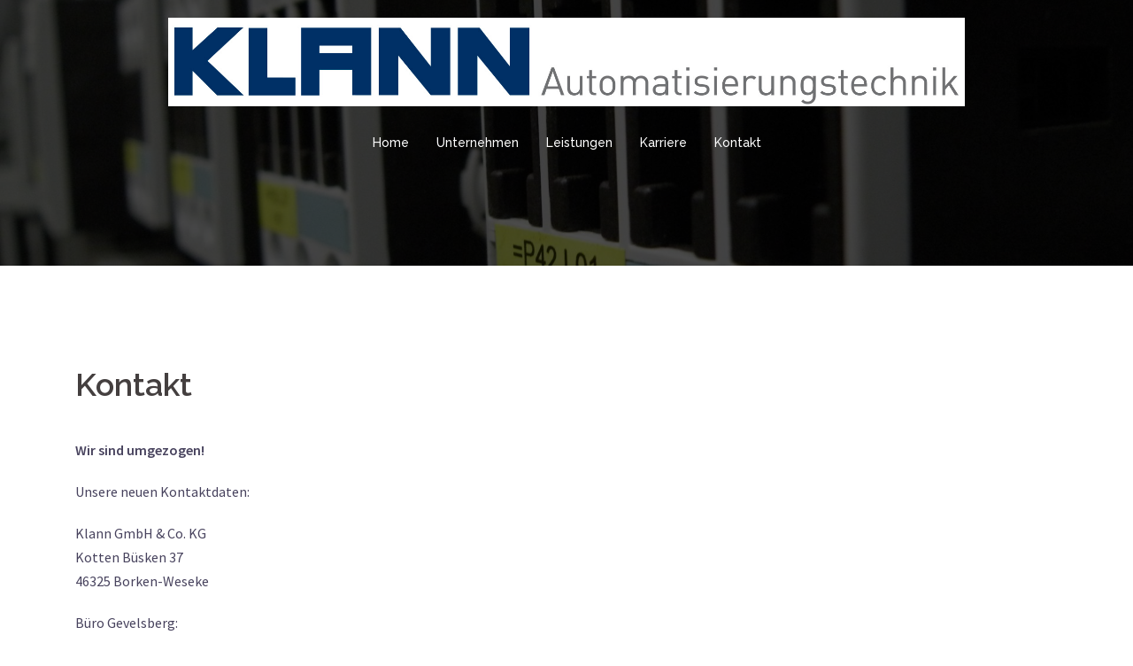

--- FILE ---
content_type: text/html; charset=UTF-8
request_url: http://klann-automatisierungstechnik.de/wordpress/kontakt/
body_size: 5313
content:
<!DOCTYPE html>
<html lang="de">
<head>
<meta charset="UTF-8">
<meta name="viewport" content="width=device-width, initial-scale=1">
<link rel="profile" href="http://gmpg.org/xfn/11">
<link rel="pingback" href="http://klann-automatisierungstechnik.de/xmlrpc.php">
	
<title>Kontakt &#8211; Klann</title>
<link rel='dns-prefetch' href='//fonts.googleapis.com' />
<link rel='dns-prefetch' href='//s.w.org' />
<link rel="alternate" type="application/rss+xml" title="Klann &raquo; Feed" href="http://klann-automatisierungstechnik.de/wordpress/feed/" />
<link rel="alternate" type="application/rss+xml" title="Klann &raquo; Kommentar-Feed" href="http://klann-automatisierungstechnik.de/wordpress/comments/feed/" />
		<script type="text/javascript">
			window._wpemojiSettings = {"baseUrl":"https:\/\/s.w.org\/images\/core\/emoji\/11\/72x72\/","ext":".png","svgUrl":"https:\/\/s.w.org\/images\/core\/emoji\/11\/svg\/","svgExt":".svg","source":{"concatemoji":"http:\/\/klann-automatisierungstechnik.de\/wp-includes\/js\/wp-emoji-release.min.js?ver=4.9.26"}};
			!function(e,a,t){var n,r,o,i=a.createElement("canvas"),p=i.getContext&&i.getContext("2d");function s(e,t){var a=String.fromCharCode;p.clearRect(0,0,i.width,i.height),p.fillText(a.apply(this,e),0,0);e=i.toDataURL();return p.clearRect(0,0,i.width,i.height),p.fillText(a.apply(this,t),0,0),e===i.toDataURL()}function c(e){var t=a.createElement("script");t.src=e,t.defer=t.type="text/javascript",a.getElementsByTagName("head")[0].appendChild(t)}for(o=Array("flag","emoji"),t.supports={everything:!0,everythingExceptFlag:!0},r=0;r<o.length;r++)t.supports[o[r]]=function(e){if(!p||!p.fillText)return!1;switch(p.textBaseline="top",p.font="600 32px Arial",e){case"flag":return s([55356,56826,55356,56819],[55356,56826,8203,55356,56819])?!1:!s([55356,57332,56128,56423,56128,56418,56128,56421,56128,56430,56128,56423,56128,56447],[55356,57332,8203,56128,56423,8203,56128,56418,8203,56128,56421,8203,56128,56430,8203,56128,56423,8203,56128,56447]);case"emoji":return!s([55358,56760,9792,65039],[55358,56760,8203,9792,65039])}return!1}(o[r]),t.supports.everything=t.supports.everything&&t.supports[o[r]],"flag"!==o[r]&&(t.supports.everythingExceptFlag=t.supports.everythingExceptFlag&&t.supports[o[r]]);t.supports.everythingExceptFlag=t.supports.everythingExceptFlag&&!t.supports.flag,t.DOMReady=!1,t.readyCallback=function(){t.DOMReady=!0},t.supports.everything||(n=function(){t.readyCallback()},a.addEventListener?(a.addEventListener("DOMContentLoaded",n,!1),e.addEventListener("load",n,!1)):(e.attachEvent("onload",n),a.attachEvent("onreadystatechange",function(){"complete"===a.readyState&&t.readyCallback()})),(n=t.source||{}).concatemoji?c(n.concatemoji):n.wpemoji&&n.twemoji&&(c(n.twemoji),c(n.wpemoji)))}(window,document,window._wpemojiSettings);
		</script>
		<style type="text/css">
img.wp-smiley,
img.emoji {
	display: inline !important;
	border: none !important;
	box-shadow: none !important;
	height: 1em !important;
	width: 1em !important;
	margin: 0 .07em !important;
	vertical-align: -0.1em !important;
	background: none !important;
	padding: 0 !important;
}
</style>
<link rel='stylesheet' id='sydney-bootstrap-css'  href='http://klann-automatisierungstechnik.de/wp-content/themes/sydney/css/bootstrap/bootstrap.min.css?ver=1' type='text/css' media='all' />
<link rel='stylesheet' id='contact-form-7-css'  href='http://klann-automatisierungstechnik.de/wp-content/plugins/contact-form-7/includes/css/styles.css?ver=5.0.3' type='text/css' media='all' />
<link rel='stylesheet' id='sydney-fonts-css'  href='https://fonts.googleapis.com/css?family=Source+Sans+Pro%3A400%2C400italic%2C600%7CRaleway%3A400%2C500%2C600' type='text/css' media='all' />
<link rel='stylesheet' id='sydney-style-css'  href='http://klann-automatisierungstechnik.de/wp-content/themes/sydney/style.css?ver=20180710' type='text/css' media='all' />
<style id='sydney-style-inline-css' type='text/css'>
.site-title { font-size:32px; }
.site-description { font-size:16px; }
#mainnav ul li a { font-size:14px; }
h1 { font-size:52px; }
h2 { font-size:42px; }
h3 { font-size:32px; }
h4 { font-size:25px; }
h5 { font-size:20px; }
h6 { font-size:18px; }
body { font-size:16px; }
.single .hentry .title-post { font-size:36px; }
.header-image { background-size:cover;}
.header-image { height:300px; }
.header-wrap .col-md-4, .header-wrap .col-md-8 { width: 100%; text-align: center;}
#mainnav { float: none;}
#mainnav li { float: none; display: inline-block;}
#mainnav ul ul li { display: block; text-align: left; float:left;}
.site-logo, .header-wrap .col-md-4 { margin-bottom: 15px; }
.btn-menu { margin: 0 auto; float: none; }
.header-wrap .container > .row { display: block; }
.widget-area .widget_fp_social a,#mainnav ul li a:hover, .sydney_contact_info_widget span, .roll-team .team-content .name,.roll-team .team-item .team-pop .team-social li:hover a,.roll-infomation li.address:before,.roll-infomation li.phone:before,.roll-infomation li.email:before,.roll-testimonials .name,.roll-button.border,.roll-button:hover,.roll-icon-list .icon i,.roll-icon-list .content h3 a:hover,.roll-icon-box.white .content h3 a,.roll-icon-box .icon i,.roll-icon-box .content h3 a:hover,.switcher-container .switcher-icon a:focus,.go-top:hover,.hentry .meta-post a:hover,#mainnav > ul > li > a.active, #mainnav > ul > li > a:hover, button:hover, input[type="button"]:hover, input[type="reset"]:hover, input[type="submit"]:hover, .text-color, .social-menu-widget a, .social-menu-widget a:hover, .archive .team-social li a, a, h1 a, h2 a, h3 a, h4 a, h5 a, h6 a,.classic-alt .meta-post a,.single .hentry .meta-post a { color:#093aea}
.reply,.woocommerce div.product .woocommerce-tabs ul.tabs li.active,.woocommerce #respond input#submit,.woocommerce a.button,.woocommerce button.button,.woocommerce input.button,.project-filter li a.active, .project-filter li a:hover,.preloader .pre-bounce1, .preloader .pre-bounce2,.roll-team .team-item .team-pop,.roll-progress .progress-animate,.roll-socials li a:hover,.roll-project .project-item .project-pop,.roll-project .project-filter li.active,.roll-project .project-filter li:hover,.roll-button.light:hover,.roll-button.border:hover,.roll-button,.roll-icon-box.white .icon,.owl-theme .owl-controls .owl-page.active span,.owl-theme .owl-controls.clickable .owl-page:hover span,.go-top,.bottom .socials li:hover a,.sidebar .widget:before,.blog-pagination ul li.active,.blog-pagination ul li:hover a,.content-area .hentry:after,.text-slider .maintitle:after,.error-wrap #search-submit:hover,#mainnav .sub-menu li:hover > a,#mainnav ul li ul:after, button, input[type="button"], input[type="reset"], input[type="submit"], .panel-grid-cell .widget-title:after { background-color:#093aea}
.roll-socials li a:hover,.roll-socials li a,.roll-button.light:hover,.roll-button.border,.roll-button,.roll-icon-list .icon,.roll-icon-box .icon,.owl-theme .owl-controls .owl-page span,.comment .comment-detail,.widget-tags .tag-list a:hover,.blog-pagination ul li,.hentry blockquote,.error-wrap #search-submit:hover,textarea:focus,input[type="text"]:focus,input[type="password"]:focus,input[type="datetime"]:focus,input[type="datetime-local"]:focus,input[type="date"]:focus,input[type="month"]:focus,input[type="time"]:focus,input[type="week"]:focus,input[type="number"]:focus,input[type="email"]:focus,input[type="url"]:focus,input[type="search"]:focus,input[type="tel"]:focus,input[type="color"]:focus, button, input[type="button"], input[type="reset"], input[type="submit"], .archive .team-social li a { border-color:#093aea}
.site-header.float-header { background-color:rgba(0,0,0,0.9);}
@media only screen and (max-width: 1024px) { .site-header { background-color:#000000;}}
.site-title a, .site-title a:hover { color:#ffffff}
.site-description { color:#ffffff}
#mainnav ul li a, #mainnav ul li::before { color:#ffffff}
#mainnav .sub-menu li a { color:#ffffff}
#mainnav .sub-menu li a { background:#1c1c1c}
.text-slider .maintitle, .text-slider .subtitle { color:#ffffff}
body { color:#47425d}
#secondary { background-color:#ffffff}
#secondary, #secondary a, #secondary .widget-title { color:#767676}
.footer-widgets { background-color:#252525}
.btn-menu { color:#ffffff}
#mainnav ul li a:hover { color:#066600}
.site-footer { background-color:#1c1c1c}
.site-footer,.site-footer a { color:#666666}
.overlay { background-color:#000000}
.page-wrap { padding-top:83px;}
.page-wrap { padding-bottom:100px;}
@media only screen and (max-width: 1025px) {		
			.mobile-slide {
				display: block;
			}
			.slide-item {
				background-image: none !important;
			}
			.header-slider {
			}
			.slide-item {
				height: auto !important;
			}
			.slide-inner {
				min-height: initial;
			} 
		}
@media only screen and (max-width: 780px) { 
    	h1 { font-size: 32px;}
		h2 { font-size: 28px;}
		h3 { font-size: 22px;}
		h4 { font-size: 18px;}
		h5 { font-size: 16px;}
		h6 { font-size: 14px;}
    }

</style>
<link rel='stylesheet' id='sydney-font-awesome-css'  href='http://klann-automatisierungstechnik.de/wp-content/themes/sydney/fonts/font-awesome.min.css?ver=4.9.26' type='text/css' media='all' />
<!--[if lte IE 9]>
<link rel='stylesheet' id='sydney-ie9-css'  href='http://klann-automatisierungstechnik.de/wp-content/themes/sydney/css/ie9.css?ver=4.9.26' type='text/css' media='all' />
<![endif]-->
<script type='text/javascript' src='http://klann-automatisierungstechnik.de/wp-includes/js/jquery/jquery.js?ver=1.12.4'></script>
<script type='text/javascript' src='http://klann-automatisierungstechnik.de/wp-includes/js/jquery/jquery-migrate.min.js?ver=1.4.1'></script>
<script type='text/javascript' src='http://klann-automatisierungstechnik.de/wp-content/plugins/bsk-pdf-manager/js/bsk_pdf_manager.js?ver=1.8.1'></script>
<link rel='https://api.w.org/' href='http://klann-automatisierungstechnik.de/wordpress/wp-json/' />
<link rel="EditURI" type="application/rsd+xml" title="RSD" href="http://klann-automatisierungstechnik.de/xmlrpc.php?rsd" />
<link rel="wlwmanifest" type="application/wlwmanifest+xml" href="http://klann-automatisierungstechnik.de/wp-includes/wlwmanifest.xml" /> 
<meta name="generator" content="WordPress 4.9.26" />
<link rel="canonical" href="http://klann-automatisierungstechnik.de/wordpress/kontakt/" />
<link rel='shortlink' href='http://klann-automatisierungstechnik.de/wordpress/?p=79' />
<link rel="alternate" type="application/json+oembed" href="http://klann-automatisierungstechnik.de/wordpress/wp-json/oembed/1.0/embed?url=http%3A%2F%2Fklann-automatisierungstechnik.de%2Fwordpress%2Fkontakt%2F" />
<link rel="alternate" type="text/xml+oembed" href="http://klann-automatisierungstechnik.de/wordpress/wp-json/oembed/1.0/embed?url=http%3A%2F%2Fklann-automatisierungstechnik.de%2Fwordpress%2Fkontakt%2F&#038;format=xml" />
<meta name="viewport" content="initial-scale=1.0, user-scalable=yes" />	<style type="text/css">
		.header-image {
			background-image: url(http://klann-automatisierungstechnik.de/wp-content/uploads/2017/04/cropped-Bild-915.jpg);
			display: block;
		}
		@media only screen and (max-width: 1024px) {
			.header-inner {
				display: block;
			}
			.header-image {
				background-image: none;
				height: auto !important;
			}		
		}
	</style>
	</head>

<body class="page-template-default page page-id-79">

	<div class="preloader">
	    <div class="spinner">
	        <div class="pre-bounce1"></div>
	        <div class="pre-bounce2"></div>
	    </div>
	</div>
	
<div id="page" class="hfeed site">
	<a class="skip-link screen-reader-text" href="#content">Springe zum Inhalt</a>

	
	<header id="masthead" class="site-header" role="banner">
		<div class="header-wrap">
            <div class="container">
                <div class="row">
				<div class="col-md-4 col-sm-8 col-xs-12">
		        					<a href="http://klann-automatisierungstechnik.de/wordpress/" title="Klann"><img class="site-logo" src="http://klann-automatisierungstechnik.de/wp-content/uploads/2017/04/Klann-logo_lang.jpg" alt="Klann" /></a>
		        				</div>
				<div class="col-md-8 col-sm-4 col-xs-12">
					<div class="btn-menu"></div>
					<nav id="mainnav" class="mainnav" role="navigation">
						<div class="menu-menu-header-container"><ul id="menu-menu-header" class="menu"><li id="menu-item-409" class="menu-item menu-item-type-custom menu-item-object-custom menu-item-409"><a href="http://klann-automatisierungstechnik.de">Home</a></li>
<li id="menu-item-395" class="menu-item menu-item-type-post_type menu-item-object-page menu-item-395"><a href="http://klann-automatisierungstechnik.de/wordpress/unternehmen/">Unternehmen</a></li>
<li id="menu-item-396" class="menu-item menu-item-type-post_type menu-item-object-page menu-item-396"><a href="http://klann-automatisierungstechnik.de/wordpress/leistungsumfang/">Leistungen</a></li>
<li id="menu-item-397" class="menu-item menu-item-type-post_type menu-item-object-page menu-item-397"><a href="http://klann-automatisierungstechnik.de/wordpress/karriere/">Karriere</a></li>
<li id="menu-item-398" class="menu-item menu-item-type-post_type menu-item-object-page current-menu-item page_item page-item-79 current_page_item menu-item-398"><a href="http://klann-automatisierungstechnik.de/wordpress/kontakt/">Kontakt</a></li>
</ul></div>					</nav><!-- #site-navigation -->
				</div>
				</div>
			</div>
		</div>
	</header><!-- #masthead -->

	
	<div class="sydney-hero-area">
				<div class="header-image">
			<div class="overlay"></div>			<img class="header-inner" src="http://klann-automatisierungstechnik.de/wp-content/uploads/2017/04/cropped-Bild-915.jpg" width="1920" alt="Klann" title="Klann">
		</div>
		
			</div>

	
	<div id="content" class="page-wrap">
		<div class="container content-wrapper">
			<div class="row">	
	<div id="primary" class="content-area col-md-9">
		<main id="main" class="post-wrap" role="main">

			
				
<article id="post-79" class="post-79 page type-page status-publish hentry">
	<header class="entry-header">
		<h1 class="title-post entry-title">Kontakt</h1>	</header><!-- .entry-header -->

	<div class="entry-content">
		<p><strong>Wir sind umgezogen!</strong></p>
<p>Unsere neuen Kontaktdaten:</p>
<div class="textwidget">
<p>Klann GmbH &amp; Co. KG<br />
Kotten Büsken 37<br />
46325 Borken-Weseke</p>
</div>
<div></div>
<div></div>
<div class="textwidget">Büro Gevelsberg:</div>
<div class="textwidget">Mittelstraße 73</div>
<div>58285 Gevelsberg</div>
<div></div>
<div></div>
<div>Tel. +49(0)2332/91097-00</div>
<div>Fax +49(0)2332/91097-18</div>
<div class="textwidget">
<p>Mail: info@klann-at.de</p>
</div>
			</div><!-- .entry-content -->

	<footer class="entry-footer">
			</footer><!-- .entry-footer -->
</article><!-- #post-## -->

				
			
		</main><!-- #main -->
	</div><!-- #primary -->

			</div>
		</div>
	</div><!-- #content -->

	
			

	
	<div id="sidebar-footer" class="footer-widgets widget-area" role="complementary">
		<div class="container">
							<div class="sidebar-column col-md-3">
					<aside id="text-6" class="widget widget_text"><h3 class="widget-title">Kontakt</h3>			<div class="textwidget"><p>Klann GmbH &amp; Co. KG</p>
<p>Büro Gevelsberg:<br />
Mittelstraße 73<br />
58285 Gevelsberg</p>
<p>Tel. +49 (0) 2332/91097-00</p>
<p>Fax +49(0)2332/91097-18</p>
<p>Mail: info@klann-automatisierungstechnik.de</p>
</div>
		</aside>				</div>
				
							<div class="sidebar-column col-md-3">
					<aside id="nav_menu-2" class="widget widget_nav_menu"><h3 class="widget-title">Kooperationen</h3><div class="menu-menu-koorp-container"><ul id="menu-menu-koorp" class="menu"><li id="menu-item-404" class="menu-item menu-item-type-custom menu-item-object-custom menu-item-404"><a href="http://www.haane.de">Haane Welding Systems</a></li>
</ul></div></aside>				</div>
				
							<div class="sidebar-column col-md-3">
					<aside id="nav_menu-4" class="widget widget_nav_menu"><h3 class="widget-title">Social Network</h3><div class="menu-menu-social-container"><ul id="menu-menu-social" class="menu"><li id="menu-item-443" class="menu-item menu-item-type-custom menu-item-object-custom menu-item-443"><a href="https://www.xing.com/companies/klanngmbh&#038;co.kg">XING</a></li>
<li id="menu-item-444" class="menu-item menu-item-type-custom menu-item-object-custom menu-item-444"><a href="https://www.linkedin.com/company/klann-automatisierungstechnik">linkedin</a></li>
</ul></div></aside>				</div>
				
							<div class="sidebar-column col-md-3">
					<aside id="nav_menu-3" class="widget widget_nav_menu"><h3 class="widget-title">Klann Automatisierungstechnik</h3><div class="menu-menu-foot3-container"><ul id="menu-menu-foot3" class="menu"><li id="menu-item-408" class="menu-item menu-item-type-post_type menu-item-object-page current-menu-item page_item page-item-79 current_page_item menu-item-408"><a href="http://klann-automatisierungstechnik.de/wordpress/kontakt/">Kontakt</a></li>
<li id="menu-item-406" class="menu-item menu-item-type-post_type menu-item-object-page menu-item-406"><a href="http://klann-automatisierungstechnik.de/wordpress/impressum/">Impressum</a></li>
<li id="menu-item-407" class="menu-item menu-item-type-post_type menu-item-object-page menu-item-407"><a href="http://klann-automatisierungstechnik.de/wordpress/datenschutz/">Datenschutz</a></li>
</ul></div></aside>				</div>
				
		</div>	
	</div>	
    <a class="go-top"><i class="fa fa-angle-up"></i></a>
		
	<footer id="colophon" class="site-footer" role="contentinfo">
		<div class="site-info container">
			<a href="https://wordpress.org/">Stolz präsentiert von WordPress</a>
			<span class="sep"> | </span>
			Theme: <a href="https://athemes.com/theme/sydney" rel="designer">Sydney</a> by aThemes.		</div><!-- .site-info -->
	</footer><!-- #colophon -->

	
</div><!-- #page -->

<script type='text/javascript'>
/* <![CDATA[ */
var wpcf7 = {"apiSettings":{"root":"http:\/\/klann-automatisierungstechnik.de\/wordpress\/wp-json\/contact-form-7\/v1","namespace":"contact-form-7\/v1"},"recaptcha":{"messages":{"empty":"Bitte best\u00e4tige, dass du keine Maschine bist."}}};
/* ]]> */
</script>
<script type='text/javascript' src='http://klann-automatisierungstechnik.de/wp-content/plugins/contact-form-7/includes/js/scripts.js?ver=5.0.3'></script>
<script type='text/javascript' src='http://klann-automatisierungstechnik.de/wp-content/themes/sydney/js/scripts.js?ver=4.9.26'></script>
<script type='text/javascript' src='http://klann-automatisierungstechnik.de/wp-content/themes/sydney/js/main.min.js?ver=20180716'></script>
<script type='text/javascript' src='http://klann-automatisierungstechnik.de/wp-content/themes/sydney/js/skip-link-focus-fix.js?ver=20130115'></script>
<script type='text/javascript' src='http://klann-automatisierungstechnik.de/wp-includes/js/wp-embed.min.js?ver=4.9.26'></script>

</body>
</html>
